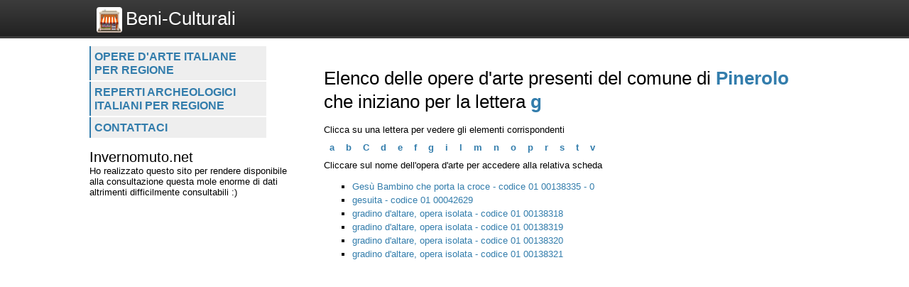

--- FILE ---
content_type: text/html; charset=UTF-8
request_url: https://www.beni-culturali.eu/opere_d_arte/elenchi/comune/pinerolo/2432/g
body_size: 1690
content:
<!DOCTYPE html>
<html>
    <head>
        <title>Elenco delle opere d'arte presenti del comune di Pinerolo che iniziano per la lettera g - Beni-culturali.eu</title>
		<meta http-equiv="Content-Type" content="text/html; charset=utf-8" />
        <meta name="viewport" content="width=device-width, initial-scale=1, maximum-scale=1" />
        <!--
        <META http-equiv="expires" content="Sun, 08 Mar 2026 16:49:55 GMT" />
        <meta http-equiv="cache-control" content="public" />
        -->
        <META NAME="Description" CONTENT="Elenco delle opere d\'arte presenti del comune di Pinerolo che iniziano per la lettera g Clicca su una lettera per vedere gli elementi corrispondenti..." />
        <meta name="robots" content="noindex, follow" />
        
		<link rel="shortcut icon" href="https://www.beni-culturali.eu/favicon.ico" type="image/x-icon" />
		<link rel="apple-touch-icon" href="https://www.beni-culturali.eu//apple-touch-icon.png" />
		<link rel="apple-touch-icon" sizes="57x57" href="https://www.beni-culturali.eu/apple-touch-icon-57x57.png" />
		<link rel="apple-touch-icon" sizes="72x72" href="https://www.beni-culturali.eu/apple-touch-icon-72x72.png" />
		<link rel="apple-touch-icon" sizes="76x76" href="https://www.beni-culturali.eu/apple-touch-icon-76x76.png" />
		<link rel="apple-touch-icon" sizes="114x114" href="https://www.beni-culturali.eu/apple-touch-icon-114x114.png" />
		<link rel="apple-touch-icon" sizes="120x120" href="https://www.beni-culturali.eu/apple-touch-icon-120x120.png" />
		<link rel="apple-touch-icon" sizes="144x144" href="https://www.beni-culturali.eu/apple-touch-icon-144x144.png" />
		<link rel="apple-touch-icon" sizes="152x152" href="https://www.beni-culturali.eu/apple-touch-icon-152x152.png" />

        <script type="text/javascript">
            var site_url = "https://www.beni-culturali.eu/";
            var base_url = "https://www.beni-culturali.eu/";
            var tpl_folder = "https://www.beni-culturali.eu/public/tpl";
        </script>          
        
		<script src="https://www.invernomuto.net/ads_manager/adsenseFallback.js"></script>

		<link type="text/css" href="https://www.beni-culturali.eu/public/tpl/css/style.css" rel="stylesheet" />
		 
        <style>
		a, h1 b, #graffa{ color: #337DAC; }
		</style>
		<script async src="https://pagead2.googlesyndication.com/pagead/js/adsbygoogle.js?client=ca-pub-5568848730124950" crossorigin="anonymous"></script>
	    <script>
	      (adsbygoogle = window.adsbygoogle || []).push({
	        google_ad_client: "ca-pub-5568848730124950",
	        enable_page_level_ads: true
	      });
	    </script>
        
		
</head>
<body>
	<div id="header" class="clear_after">
		<div class="container">  
		    <div id="logo">
		        <a href="https://www.beni-culturali.eu/"><img src="https://www.beni-culturali.eu/logo.png" alt="Logo">Beni-Culturali</a>
		    </div>
			    
		    <div id="search">
		        		    </div>
	    </div>
	</div>

	<div id="wrapper" class="container">
		<div id="leftblock">
		    
		    <div id="menu">
		        <ul class="clear_after"><li><a href="https://www.beni-culturali.eu/opere_d_arte/lista/regione" class="">
                    Opere d'arte italiane per regione</a></li><li><a href="https://www.beni-culturali.eu/reperti_archeologici/lista/regione" class="">
                    Reperti archeologici italiani per regione</a></li><li><a href="https://www.beni-culturali.eu/contattaci" class="">
                    Contattaci</a></li></ul>		    </div>
		    
			<div id="moduli_left_top">			
	        	<h2>Invernomuto.net</h2>
<p>Ho realizzato questo sito per rendere disponibile alla consultazione questa mole enorme di dati altrimenti difficilmente consultabili :)</p>			</div>
			
	        <div id="banner_left">
	        	
					<ins class="adsbygoogle"
					    style="display:block"
						data-ad-client="ca-pub-5568848730124950"
					    data-ad-slot="7515241963"
					    data-ad-format="auto"></ins>
					<script>(adsbygoogle = window.adsbygoogle || []).push({});</script>	        </div>
	        
			<div id="moduli_left_bottom">			
	        				</div>
			
			<div id="box_left">			
	        				</div>			        
        
		<!--        
			<div class="holder">
	            	        </div>    
		-->
    	</div>
	      
	    <div id="content">
	    	<div id="menu_small">
		        <ul class="clear_after"><li><a href="https://www.beni-culturali.eu/opere_d_arte/lista/regione" class="">
                    Opere d'arte italiane per regione</a></li><li><a href="https://www.beni-culturali.eu/reperti_archeologici/lista/regione" class="">
                    Reperti archeologici italiani per regione</a></li><li><a href="https://www.beni-culturali.eu/contattaci" class="">
                    Contattaci</a></li></ul>		    </div>
			<div id="moduli_center_top">			
	        				</div>	    
	    	
					<ins class="adsbygoogle"
					    style="display:block"
						data-ad-client="ca-pub-5568848730124950"
					    data-ad-slot="8991975166"
					    data-ad-format="auto"></ins>
					<script>(adsbygoogle = window.adsbygoogle || []).push({});</script>	        <div id="testo">
	            	            <h1>Elenco delle opere d'arte presenti del comune di <b>Pinerolo</b> che iniziano per la lettera <b>g</b></h1>
<div id="opere_d_arte-elenchi-intro">
                </div>Clicca su una lettera per vedere gli elementi corrispondenti
						<ul id="menu_lettere" class="clear_after"><li><a href="https://www.beni-culturali.eu/opere_d_arte/elenchi/comune/pinerolo/2432/a">a</a></li><li><a href="https://www.beni-culturali.eu/opere_d_arte/elenchi/comune/pinerolo/2432/b">b</a></li><li><a href="https://www.beni-culturali.eu/opere_d_arte/elenchi/comune/pinerolo/2432/C">C</a></li><li><a href="https://www.beni-culturali.eu/opere_d_arte/elenchi/comune/pinerolo/2432/d">d</a></li><li><a href="https://www.beni-culturali.eu/opere_d_arte/elenchi/comune/pinerolo/2432/e">e</a></li><li><a href="https://www.beni-culturali.eu/opere_d_arte/elenchi/comune/pinerolo/2432/f">f</a></li><li><a href="https://www.beni-culturali.eu/opere_d_arte/elenchi/comune/pinerolo/2432/g">g</a></li><li><a href="https://www.beni-culturali.eu/opere_d_arte/elenchi/comune/pinerolo/2432/i">i</a></li><li><a href="https://www.beni-culturali.eu/opere_d_arte/elenchi/comune/pinerolo/2432/l">l</a></li><li><a href="https://www.beni-culturali.eu/opere_d_arte/elenchi/comune/pinerolo/2432/m">m</a></li><li><a href="https://www.beni-culturali.eu/opere_d_arte/elenchi/comune/pinerolo/2432/n">n</a></li><li><a href="https://www.beni-culturali.eu/opere_d_arte/elenchi/comune/pinerolo/2432/o">o</a></li><li><a href="https://www.beni-culturali.eu/opere_d_arte/elenchi/comune/pinerolo/2432/p">p</a></li><li><a href="https://www.beni-culturali.eu/opere_d_arte/elenchi/comune/pinerolo/2432/r">r</a></li><li><a href="https://www.beni-culturali.eu/opere_d_arte/elenchi/comune/pinerolo/2432/s">s</a></li><li><a href="https://www.beni-culturali.eu/opere_d_arte/elenchi/comune/pinerolo/2432/t">t</a></li><li><a href="https://www.beni-culturali.eu/opere_d_arte/elenchi/comune/pinerolo/2432/v">v</a></li></ul>Cliccare sul nome dell'opera d'arte per accedere alla relativa scheda<ul><li><a href="https://www.beni-culturali.eu/opere_d_arte/scheda/-gesu-bambino-che-porta-la-croce--01-00138335-0/320908">Gesù Bambino che porta la croce  - codice 01 00138335 - 0</a></li><li><a href="https://www.beni-culturali.eu/opere_d_arte/scheda/-gesuita--01-00042629/320834">gesuita  - codice 01 00042629</a></li><li><a href="https://www.beni-culturali.eu/opere_d_arte/scheda/-01-00138318/320722">gradino d'altare, opera isolata  - codice 01 00138318</a></li><li><a href="https://www.beni-culturali.eu/opere_d_arte/scheda/-01-00138319/321047">gradino d'altare, opera isolata  - codice 01 00138319</a></li><li><a href="https://www.beni-culturali.eu/opere_d_arte/scheda/-01-00138320/320698">gradino d'altare, opera isolata  - codice 01 00138320</a></li><li><a href="https://www.beni-culturali.eu/opere_d_arte/scheda/-01-00138321/320699">gradino d'altare, opera isolata  - codice 01 00138321</a></li></ul>	        </div>
			<div id="moduli_center_bottom">			
	        				</div>
	        
					<ins class="adsbygoogle"
					    style="display:block"
						data-ad-client="ca-pub-5568848730124950"
					    data-ad-slot="3085042360"
					    data-ad-format="auto"></ins>
					<script>(adsbygoogle = window.adsbygoogle || []).push({});</script>	        
	    	<div id="left_col_small">
		        		    </div>
	        
	    </div>
	    
	    <div style="clear: both;"></div>
<!-- -generic-footer -->
<ins class="adsbygoogle"
			style="display:block"
			data-ad-client="ca-pub-5568848730124950"
			data-ad-slot="7469593229"
			data-ad-format="auto"
			data-full-width-responsive="true"></ins>
		<script>
			(adsbygoogle = window.adsbygoogle || []).push({});
		</script>   		
  	</div>
		                  
<!-- <script async src="/cookie_law.js"></script> -->
</body>
</html>

--- FILE ---
content_type: text/html; charset=utf-8
request_url: https://www.google.com/recaptcha/api2/aframe
body_size: 269
content:
<!DOCTYPE HTML><html><head><meta http-equiv="content-type" content="text/html; charset=UTF-8"></head><body><script nonce="LUj6O5CiApKY43R1BR9mBA">/** Anti-fraud and anti-abuse applications only. See google.com/recaptcha */ try{var clients={'sodar':'https://pagead2.googlesyndication.com/pagead/sodar?'};window.addEventListener("message",function(a){try{if(a.source===window.parent){var b=JSON.parse(a.data);var c=clients[b['id']];if(c){var d=document.createElement('img');d.src=c+b['params']+'&rc='+(localStorage.getItem("rc::a")?sessionStorage.getItem("rc::b"):"");window.document.body.appendChild(d);sessionStorage.setItem("rc::e",parseInt(sessionStorage.getItem("rc::e")||0)+1);localStorage.setItem("rc::h",'1769100597241');}}}catch(b){}});window.parent.postMessage("_grecaptcha_ready", "*");}catch(b){}</script></body></html>